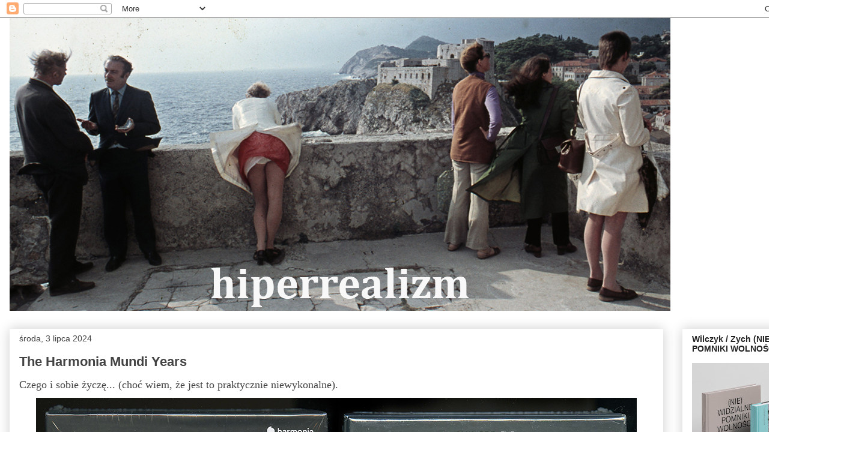

--- FILE ---
content_type: text/html; charset=UTF-8
request_url: https://hiperrealizm.blogspot.com/b/stats?style=BLACK_TRANSPARENT&timeRange=ALL_TIME&token=APq4FmDnUPLhEgyBP6dm3XFsXFDdTHryFVRRQpp7JKAzA32ySd0KBrHQyDi8t3hhUoUSGldoGUswLOw0YnzZZ9PcfpU5B3lYFA
body_size: -94
content:
{"total":2097400,"sparklineOptions":{"backgroundColor":{"fillOpacity":0.1,"fill":"#000000"},"series":[{"areaOpacity":0.3,"color":"#202020"}]},"sparklineData":[[0,46],[1,100],[2,47],[3,11],[4,59],[5,31],[6,10],[7,11],[8,15],[9,7],[10,6],[11,10],[12,3],[13,2],[14,11],[15,44],[16,14],[17,13],[18,5],[19,11],[20,53],[21,25],[22,4],[23,8],[24,4],[25,10],[26,6],[27,5],[28,7],[29,11]],"nextTickMs":327272}

--- FILE ---
content_type: text/plain
request_url: https://www.google-analytics.com/j/collect?v=1&_v=j102&a=2054559670&t=pageview&_s=1&dl=https%3A%2F%2Fhiperrealizm.blogspot.com%2F2024_07_03_archive.html&ul=en-us%40posix&dt=hiperrealizm%3A%2007%2F03%2F24&sr=1280x720&vp=1280x720&_u=IEBAAEABAAAAACAAI~&jid=393756094&gjid=1926824767&cid=451068240.1767991189&tid=UA-141903824-1&_gid=1005708953.1767991189&_r=1&_slc=1&z=1755050581
body_size: -453
content:
2,cG-BMF8G92ZQ0